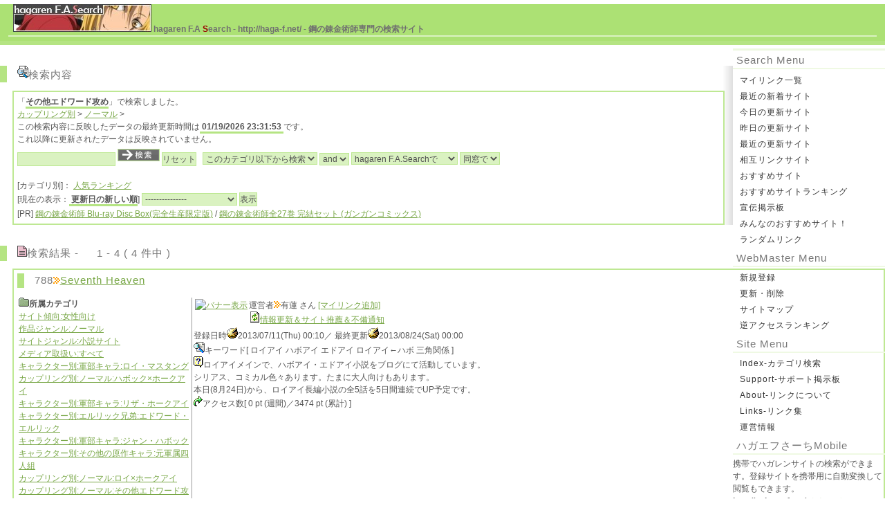

--- FILE ---
content_type: text/html
request_url: https://search.haga-f.net/yomi.cgi?mode=kt&kt=02_31_81
body_size: 5668
content:
<!DOCTYPE HTML PUBLIC "-//W3C//DTD HTML 4.01 Transitional//EN">
<html lang="ja">
<head>
<META http-equiv="content-type" content="text/html; charset=Shift_JIS">
<META http-equiv="content-style-type" content="text/css">

<META NAME="ROBOTS" CONTENT="ALL">
<META name="description" content="鋼の錬金術師専門の検索サイト">
<META name="keywords" content="ハガレン,検索サイト,鋼の錬金術師,検索,サーチ,search,ハガエフ">
<LINK rel="SHORTCUT ICON" href="https://haga-f.net/favicon.ico">
<title>その他エドワード攻め - hagaren F.A.Search</title>
 <link rel="stylesheet" href="https://haga-f.net/design.css" type="text/css">
<script type="text/javascript" src="https://haga-f.net/lightbox/js/prototype.js"></script>
<script type="text/javascript" src="https://haga-f.net/lightbox/js/scriptaculous.js?load=effects,builder"></script>
<script type="text/javascript" src="https://haga-f.net/lightbox/js/lightbox.js"></script>
<SCRIPT type="text/javascript" src="https://haga-f.net/smooth_scroll_top.js"></SCRIPT>
<script type="text/javascript">

  var _gaq = _gaq || [];
  _gaq.push(['_setAccount', 'UA-24360799-1']);
  _gaq.push(['_setDomainName', '.haga-f.net']);
  _gaq.push(['_trackPageview']);

  (function() {
    var ga = document.createElement('script'); ga.type = 'text/javascript'; ga.async = true;
    ga.src = ('https:' == document.location.protocol ? 'https://ssl' : 'http://www') + '.google-analytics.com/ga.js';
    var s = document.getElementsByTagName('script')[0]; s.parentNode.insertBefore(ga, s);
  })();

</script>
</head>
<body id="INDEX">
<div id="PAGE">
<div id="HEAD">
<H4 id="TOP"><A href="http://haga-f.net/"><IMG height="40" src="http://banner.haga-f.net/new.jpg" width="200" border="0"></A> hagaren F.A <FONT color="#990000"><B>S</B></FONT>earch - http://haga-f.net/ - 鋼の錬金術師専門の検索サイト</H4>
<p class="skip"><A href="#MAIN">&#187; メニューをスキップする</A></p>
</div>
<div id="MENU">
</div>
<div id="PAGE2">
<DIV id="SUBMENU">



 <h2>Search Menu</h2>
  <ul>
    <li><A href="https://search.haga-f.net/yomi.cgi?mode=mylink">マイリンク一覧</A></li>
    <li><A href="https://search.haga-f.net/yomi.cgi?mode=new">最近の新着サイト</A></li>
    <li><A href="https://search.haga-f.net/search.cgi?mode=search&amp;kt=&amp;search_day=today">今日の更新サイト</A></li>
    <li><A href="https://search.haga-f.net/search.cgi?mode=search&amp;kt=&amp;search_day=today-1">昨日の更新サイト</A></li>
    <li><A href="https://search.haga-f.net/yomi.cgi?mode=renew">最近の更新サイト</A></li>
    <li><A href="https://search.haga-f.net/yomi.cgi?mode=m2">相互リンクサイト</A></li>
    <li><A href="https://search.haga-f.net/yomi.cgi?mode=m1">おすすめサイト</A></li>
    <li><A href="https://search.haga-f.net/rank.cgi">おすすめサイトランキング</A></li>
    <li><a href="http://promotion.haga-f.net/">宣伝掲示板</a></li>
    <li><a href="http://comment.haga-f.net/">みんなのおすすめサイト！</a></li>
    <li><A href="https://search.haga-f.net/yomi.cgi?mode=random">ランダムリンク</A></li>
  </ul>

 <h2>WebMaster Menu</h2>
  <ul>
    <li><A href="http://haga-f.net/regist/">新規登録</A></li>
    <li><A href="https://search.haga-f.net/regist_ys.cgi?mode=enter">更新・削除</A></li>
    <li><A href="https://search.haga-f.net/html/sitemap.html">サイトマップ</A></li>
    <li><A href="http://haga-f.net/rank.html">逆アクセスランキング</A></li>
  </ul>

 <h2>Site Menu</h2>
  <ul>
    <li><A href="http://haga-f.net/">Index-カテゴリ検索</A></li>
    <li><A href="http://support.haga-f.net/">Support-サポート掲示板</A></li>
    <li><A href="http://haga-f.net/link.html">About-リンクについて</A></li>
    <li><A href="http://haga-f.net/links.html">Links-リンク集</A></li>
    <li><A href="http://blog.haga-f.net/" target="_blank">運営情報</A>
  </ul>

<H2>ハガエフさーちMobile</H2>
携帯でハガレンサイトの検索ができます。登録サイトを携帯用に自動変換して閲覧もできます。<BR>
<B>http://m.haga-f.net/</B><A href="/cdn-cgi/l/email-protection#bb84c8ced9d1ded8cf86d3dadcdac9ded59bfd95fa9bc8dedac9d8d39ddad6cb80d9d4dfc286d3cfcfcb819494d695d3dadcda96dd95d5decf94">（メール）</A><BR>
<IMG src="http://haga-f.net/img/qr.png" border="0">

</DIV>

<DIV id="MAIN" style="text-align : left;" align="left">
<h2><IMG src="icon/pc_34.gif" width="16" height="18" border="0">検索内容</h2>
<div class="text">
<div class="box_1">

「<strong>その他エドワード攻め</strong>」で検索しました。<BR>
<a href="yomi.cgi?mode=kt&kt=02">カップリング別</a> &gt; <a href="yomi.cgi?mode=kt&kt=02_31">ノーマル</a> &gt; 
<BR>
この検索内容に反映したデータの最終更新時間は<strong>
<script data-cfasync="false" src="/cdn-cgi/scripts/5c5dd728/cloudflare-static/email-decode.min.js"></script><script language="javascript">
<!--
document.write(document.lastModified);
//-->
</script>
</strong>です。<BR>
これ以降に更新されたデータは反映されていません。<br>


<table><tr><td></td></tr>
</table><!-- ページ中段の検索フォーム -->
	<form action="https://search.haga-f.net/search.cgi" method=get target="" name="form1">
	<input type=hidden name=mode value=search>
	<input type=hidden name=page value=1>
	<input type=hidden name=sort value=time_new>	
	
	<input type=text name=word value="" size="20"> <input name="imageField" src="http://haga-f.net/submit.gif" alt="submit" tabindex="4" type="image"> <input type=reset value="リセット">
	&nbsp;
	<select name=search_kt>
		<option value="02_31_81-b_all" selected>このカテゴリ以下から検索
		<option value="02_31_81">このカテゴリから検索
		<option value="">全検索
	</select>
	<select name=method>
		<option value="and" selected>and
		<option value="or">or
	</select>
	<select name=engine>
<option value="pre" selected>hagaren F.A.Searchで
<option value="google">Googleで
<option value="gameha">ゲーム派ドットコム様で

	</select>
	<select name=open_type onchange=ch_type(this)>
		<option value="0"selected>同窓で
		<option value="1">別窓で
	</select>
	<input type=hidden name=hyouji value="30">
</form>
<br>
[カテゴリ別]： <a href="https://search.haga-f.net/rank.cgi?kt=02_31_81">人気ランキング</a> <div align=left><form action="yomi.cgi" method="get">
	<input type=hidden name=page value="1">
	<input type=hidden name=mode value="kt">
	<input type=hidden name=kt value="02_31_81">
[現在の表示：<strong>
更新日の新しい順</strong>]
	<select name=sort>
		<option value="" selected>---------------
		<option value="time_new">更新日の新しい順で
		<option value="id_new">登録日の新しい順で
		<option value="mark">マーク順で
		<option value="ac_new">アイウエオ順(昇順)で
		<option value="">---------------
		<option value="ac_old">アイウエオ順(降順)で
		<option value="id_old">登録日の古い順で
		<option value="time_old">更新日の古い順で
	</select>
	<input type=submit value="表示">
</form>
</div>

[PR]
<a href="http://amzn.to/2jdpZTE">鋼の錬金術師 Blu-ray Disc Box(完全生産限定版)</a>
 / 
<a href="http://amzn.to/2ie72Sj">鋼の錬金術師全27巻 完結セット (ガンガンコミックス)</a>
</div>



</div></div>
<H2><IMG src="icon/pc_22.gif" width="14" height="16" border="0">検索結果 - 　 1 - 4 ( 4 件中 )　 
</H2>
<div class="text">
<!-- ログ表示 -->
<div class="box_1">
<H2>788<IMG src="icon/121.gif" border="0" height="10" width="10"><A href="https://search.haga-f.net/rank.cgi?mode=link&id=788&url=http://blog.livedoor.jp/royeye0611/">Seventh Heaven</A>
</H2>
<TABLE border="0">
  <TBODY>
    <TR>
      <TD width="250" valign="top" style="BORDER-RIGHT: #999999 1px solid"><IMG src="icon/pc_14.gif" border="0" height="13" width="15"><b>所属カテゴリ</b><br>

<a href="yomi.cgi?mode=kt&kt=12_33">サイト傾向:女性向け</a><br> <a href="yomi.cgi?mode=kt&kt=13_31">作品ジャンル:ノーマル</a><br> <a href="yomi.cgi?mode=kt&kt=14_32">サイトジャンル:小説サイト</a><br> <a href="yomi.cgi?mode=kt&kt=15_31">メディア取扱い:すべて</a><br> <a href="yomi.cgi?mode=kt&kt=01_32_51">キャラクター別:軍部キャラ:ロイ・マスタング</a><br> <a href="yomi.cgi?mode=kt&kt=02_31_53">カップリング別:ノーマル:ハボック×ホークアイ</a><br> <a href="yomi.cgi?mode=kt&kt=01_32_52">キャラクター別:軍部キャラ:リザ・ホークアイ</a><br> <a href="yomi.cgi?mode=kt&kt=01_31_51">キャラクター別:エルリック兄弟:エドワード・エルリック</a><br> <a href="yomi.cgi?mode=kt&kt=01_32_54">キャラクター別:軍部キャラ:ジャン・ハボック</a><br> <a href="yomi.cgi?mode=kt&kt=01_35_59">キャラクター別:その他の原作キャラ:元軍属四人組</a><br> <a href="yomi.cgi?mode=kt&kt=02_31_52">カップリング別:ノーマル:ロイ×ホークアイ</a><br> <a href="yomi.cgi?mode=kt&kt=02_31_81">カップリング別:ノーマル:その他エドワード攻め</a><br> </TD>
      <TD valign="top">

<TABLE border="0">
  <TBODY>
    <TR>
      <TD valign="top">


<a href="https://search.haga-f.net/rank.cgi?mode=link&id=788&url=http://blog.livedoor.jp/royeye0611/"><img src="http://banner.haga-f.net/bbsdata/592437.jpg" alt="バナー表示"></a>
</td><td>
運営者<IMG src="icon/121.gif" border="0" height="10" width="10">有蓮 さん

<a href="https://search.haga-f.net/yomi.cgi?mylinkact=add&mylinkid=788">[マイリンク追加]</a>

<br>
<A href="https://search.haga-f.net/regist_ys.cgi?mode=enter&amp;id=788"><IMG src="icon/b-koushin.gif" border="0" height="16" width="16">情報更新＆サイト推薦＆不備通知</A><br>
</td></tr></tbody></table>

登録日時<IMG src="icon/054.gif" border="0" height="16" width="16">2013/07/11(Thu) 00:10／
最終更新<IMG src="icon/054.gif" border="0" height="16" width="16">2013/08/24(Sat) 00:00<br>
<IMG src="icon/001.gif" border="0" height="16" width="16">キーワード[ 
ロイアイ ハボアイ エドアイ ロイアイ←ハボ 三角関係

 ]<BR>


<IMG src="icon/044.gif" border="0" height="16" width="14">ロイアイメインで、ハボアイ・エドアイ小説をブログにて活動しています。<br>シリアス、コミカル色々あります。たまに大人向けもあります。<br>本日(8月24日)から、ロイアイ長編小説の全5話を5日間連続でUP予定です。
<br><IMG src="icon/058.gif" border="0" height="15" width="13">アクセス数[ 0 pt (週間)／3474 pt (累計) ]

</TD>
    </TR>
  </TBODY>
</TABLE>
</div>
<!-- /ログ表示 -->
<!-- ログ表示 -->
<div class="box_1">
<H2>328<IMG src="icon/121.gif" border="0" height="10" width="10"><A href="https://search.haga-f.net/rank.cgi?mode=link&id=328&url=http://verderber.web.fc2.com/gate.html">Verderber</A>
</H2>
<TABLE border="0">
  <TBODY>
    <TR>
      <TD width="250" valign="top" style="BORDER-RIGHT: #999999 1px solid"><IMG src="icon/pc_14.gif" border="0" height="13" width="15"><b>所属カテゴリ</b><br>

<a href="yomi.cgi?mode=kt&kt=12_34">サイト傾向:腐女子向け</a><br> <a href="yomi.cgi?mode=kt&kt=13_33">作品ジャンル:シリアス</a><br> <a href="yomi.cgi?mode=kt&kt=14_32">サイトジャンル:小説サイト</a><br> <a href="yomi.cgi?mode=kt&kt=15_32">メディア取扱い:原作オンリー</a><br> <a href="yomi.cgi?mode=kt&kt=01_31_51">キャラクター別:エルリック兄弟:エドワード・エルリック</a><br> <a href="yomi.cgi?mode=kt&kt=01_33_51">キャラクター別:敵対キャラ:エンヴィー</a><br> <a href="yomi.cgi?mode=kt&kt=02_31_57">カップリング別:ノーマル:エンヴィー×エドワード</a><br> <a href="yomi.cgi?mode=kt&kt=02_31_56">カップリング別:ノーマル:グリード×エンヴィー</a><br> <a href="yomi.cgi?mode=kt&kt=02_31_81">カップリング別:ノーマル:その他エドワード攻め</a><br> </TD>
      <TD valign="top">

<TABLE border="0">
  <TBODY>
    <TR>
      <TD valign="top">


<a href="https://search.haga-f.net/rank.cgi?mode=link&id=328&url=http://verderber.web.fc2.com/gate.html"><img src="http://verderber.web.fc2.com/banner.jpg" alt="バナー表示"></a>
</td><td>
運営者<IMG src="icon/121.gif" border="0" height="10" width="10">村木ゆうり さん

<a href="https://search.haga-f.net/yomi.cgi?mylinkact=add&mylinkid=328">[マイリンク追加]</a>

<br>
<A href="https://search.haga-f.net/regist_ys.cgi?mode=enter&amp;id=328"><IMG src="icon/b-koushin.gif" border="0" height="16" width="16">情報更新＆サイト推薦＆不備通知</A><br>
</td></tr></tbody></table>

登録日時<IMG src="icon/054.gif" border="0" height="16" width="16">2009/08/24(Mon) 23:05／
最終更新<IMG src="icon/054.gif" border="0" height="16" width="16">2011/04/18(Mon) 23:23<br>
<IMG src="icon/001.gif" border="0" height="16" width="16">キーワード[ 
エンエド　エドエン　グリエン

 ]<BR>


<IMG src="icon/044.gif" border="0" height="16" width="14">エンエド中心にエンヴィーに愛の偏った小説サイト。<br>エンヴィーの幸せを追求します。エドエン・グリエンも少々。
<br><IMG src="icon/058.gif" border="0" height="15" width="13">アクセス数[ 0 pt (週間)／3886 pt (累計) ]

</TD>
    </TR>
  </TBODY>
</TABLE>
</div>
<!-- /ログ表示 -->
<!-- ログ表示 -->
<div class="box_1">
<H2>478<IMG src="icon/121.gif" border="0" height="10" width="10"><A href="https://search.haga-f.net/rank.cgi?mode=link&id=478&url=http://crimsonalice.blog102.fc2.com/">大罪ノＡｌｉｃｅ</A>
</H2>
<TABLE border="0">
  <TBODY>
    <TR>
      <TD width="250" valign="top" style="BORDER-RIGHT: #999999 1px solid"><IMG src="icon/pc_14.gif" border="0" height="13" width="15"><b>所属カテゴリ</b><br>

<a href="yomi.cgi?mode=kt&kt=12_34">サイト傾向:腐女子向け</a><br> <a href="yomi.cgi?mode=kt&kt=13_31">作品ジャンル:ノーマル</a><br> <a href="yomi.cgi?mode=kt&kt=14_32">サイトジャンル:小説サイト</a><br> <a href="yomi.cgi?mode=kt&kt=15_31">メディア取扱い:すべて</a><br> <a href="yomi.cgi?mode=kt&kt=01_31_51">キャラクター別:エルリック兄弟:エドワード・エルリック</a><br> <a href="yomi.cgi?mode=kt&kt=01_33_51">キャラクター別:敵対キャラ:エンヴィー</a><br> <a href="yomi.cgi?mode=kt&kt=02_31_81">カップリング別:ノーマル:その他エドワード攻め</a><br> <a href="yomi.cgi?mode=kt&kt=13_32">作品ジャンル:コミカル</a><br> </TD>
      <TD valign="top">

<TABLE border="0">
  <TBODY>
    <TR>
      <TD valign="top">


<a href="https://search.haga-f.net/rank.cgi?mode=link&id=478&url=http://crimsonalice.blog102.fc2.com/"><img src="https://search.haga-f.net/img/no.jpg" width=200 height=40 alt="Ｎｏ　ｂａｎｎｅｒ"></a>
</td><td>
運営者<IMG src="icon/121.gif" border="0" height="10" width="10">紅亜＆璃響 さん

<a href="https://search.haga-f.net/yomi.cgi?mylinkact=add&mylinkid=478">[マイリンク追加]</a>

<br>
<A href="https://search.haga-f.net/regist_ys.cgi?mode=enter&amp;id=478"><IMG src="icon/b-koushin.gif" border="0" height="16" width="16">情報更新＆サイト推薦＆不備通知</A><br>
</td></tr></tbody></table>

登録日時<IMG src="icon/054.gif" border="0" height="16" width="16">2010/04/07(Wed) 12:16／
最終更新<IMG src="icon/054.gif" border="0" height="16" width="16">2010/09/15(Wed) 14:38<br>
<IMG src="icon/001.gif" border="0" height="16" width="16">キーワード[ 
エドエン　エンヴィー至上主義

 ]<BR>


<IMG src="icon/044.gif" border="0" height="16" width="14">ここは紅亜と璃響という姉妹が書く、『エド×エン』小説サイトです。<br>基本エンヴィー総受けなので、エン攻めはありません。
<br><IMG src="icon/058.gif" border="0" height="15" width="13">アクセス数[ 1 pt (週間)／2146 pt (累計) ]

</TD>
    </TR>
  </TBODY>
</TABLE>
</div>
<!-- /ログ表示 -->
<!-- ログ表示 -->
<div class="box_1">
<H2>15<IMG src="icon/121.gif" border="0" height="10" width="10"><A href="https://search.haga-f.net/rank.cgi?mode=link&id=15&url=http://www.geocities.jp/yoshinokouka/">桜吹雪</A>
</H2>
<TABLE border="0">
  <TBODY>
    <TR>
      <TD width="250" valign="top" style="BORDER-RIGHT: #999999 1px solid"><IMG src="icon/pc_14.gif" border="0" height="13" width="15"><b>所属カテゴリ</b><br>

<a href="yomi.cgi?mode=kt&kt=12_33">サイト傾向:女性向け</a><br> <a href="yomi.cgi?mode=kt&kt=13_32">作品ジャンル:コミカル</a><br> <a href="yomi.cgi?mode=kt&kt=14_32">サイトジャンル:小説サイト</a><br> <a href="yomi.cgi?mode=kt&kt=15_36">メディア取扱い:旧アニメ＆原作</a><br> <a href="yomi.cgi?mode=kt&kt=01_31_51">キャラクター別:エルリック兄弟:エドワード・エルリック</a><br> <a href="yomi.cgi?mode=kt&kt=01_31_52">キャラクター別:エルリック兄弟:アルフォンス・エルリック</a><br> <a href="yomi.cgi?mode=kt&kt=01_32_52">キャラクター別:軍部キャラ:リザ・ホークアイ</a><br> <a href="yomi.cgi?mode=kt&kt=02_32_57">カップリング別:女性向け:アルフォンス×エドワード</a><br> <a href="yomi.cgi?mode=kt&kt=02_31_81">カップリング別:ノーマル:その他エドワード攻め</a><br> <a href="yomi.cgi?mode=kt&kt=13_31">作品ジャンル:ノーマル</a><br> <a href="yomi.cgi?mode=kt&kt=13_34">作品ジャンル:パラレル</a><br> <a href="yomi.cgi?mode=kt&kt=13_37">作品ジャンル:女体化</a><br> </TD>
      <TD valign="top">

<TABLE border="0">
  <TBODY>
    <TR>
      <TD valign="top">


<a href="https://search.haga-f.net/rank.cgi?mode=link&id=15&url=http://www.geocities.jp/yoshinokouka/"><img src="https://search.haga-f.net/img/no.jpg" width=200 height=40 alt="Ｎｏ　ｂａｎｎｅｒ"></a>
</td><td>
運営者<IMG src="icon/121.gif" border="0" height="10" width="10">さくら さん

<a href="https://search.haga-f.net/yomi.cgi?mylinkact=add&mylinkid=15">[マイリンク追加]</a>

<br>
<A href="https://search.haga-f.net/regist_ys.cgi?mode=enter&amp;id=15"><IMG src="icon/b-koushin.gif" border="0" height="16" width="16">情報更新＆サイト推薦＆不備通知</A><br>
</td></tr></tbody></table>

登録日時<IMG src="icon/054.gif" border="0" height="16" width="16">2009/04/19(Sun) 21:13／
最終更新<IMG src="icon/054.gif" border="0" height="16" width="16">2009/04/19(Sun) 21:13<br>
<IMG src="icon/001.gif" border="0" height="16" width="16">キーワード[ 
桜吹雪 アルエド エドアイ

 ]<BR>


<IMG src="icon/044.gif" border="0" height="16" width="14">　エルリック兄弟＆ホークアイ中尉好きの管理人が作った文章サイトです。原作＆旧アニメ＆映画をベースにしたお話がほとんどで、カップリング物はアルエドとエドアイです。よろしくお願いしますm(　　)m。
<br><IMG src="icon/044.gif" border="0" height="16" width="14">唯橋　葵より：<strong>「１６．直球」が個人的にツボでした。アルが大変おバカなお話です...笑</strong>
<br><IMG src="icon/058.gif" border="0" height="15" width="13">アクセス数[ 0 pt (週間)／3742 pt (累計) ]

</TD>
    </TR>
  </TBODY>
</TABLE>
</div>
<!-- /ログ表示 -->
<a name=other></a>【その他のカテゴリ】<font id=small>[<a href="#top">↑ページTOPへ</a>]</font><center><table width="90%" cellpadding=3 id=mid>
<tr><td>■<a href="yomi.cgi?mode=kt&kt=01_31">エルリック兄弟</a></td>
<td>■<a href="yomi.cgi?mode=kt&kt=01_32">軍部キャラ</a></td>
<td>■<a href="yomi.cgi?mode=kt&kt=01_33">敵対キャラ</a></td>
<td>■<a href="yomi.cgi?mode=kt&kt=01_34">シン国のキャラ</a></td>
</tr><tr><td>■<a href="yomi.cgi?mode=kt&kt=01_35">その他の原作キャラ</a></td>
<td>■<a href="yomi.cgi?mode=kt&kt=01_36">その他のアニメキャラクター</a></td>
<td>■<a href="yomi.cgi?mode=kt&kt=02_31">ノーマル</a></td>
<td>■<a href="yomi.cgi?mode=kt&kt=02_32">女性向け</a></td>
</tr><tr><td>■<a href="yomi.cgi?mode=kt&kt=03">コンテンツ別</a></td>
<td>■<a href="yomi.cgi?mode=kt&kt=12">サイト傾向</a></td>
<td>■<a href="yomi.cgi?mode=kt&kt=13">作品ジャンル</a></td>
<td>■<a href="yomi.cgi?mode=kt&kt=14">サイトジャンル</a></td>
</tr><tr><td>■<a href="yomi.cgi?mode=kt&kt=15">メディア取扱い</a></td>
</tr></table></center>
<hr>
</div>
<H4>スポンサードリンク</H4>
<div class="text">

<IFRAME frameBorder="0" allowTransparency="true" height="60" width="468" marginHeight="0" scrolling="no" src="https://ad.jp.ap.valuecommerce.com/servlet/htmlbanner?sid=2167019&amp;pid=875948714" MarginWidth="0"><script Language="javascript" Src="http://ad.jp.ap.valuecommerce.com/servlet/jsbanner?sid=2167019&amp;pid=875948714"></script><noscript><a Href="http://ck.jp.ap.valuecommerce.com/servlet/referral?sid=2167019&amp;pid=875948714" target="_blank" ><img Src="http://ad.jp.ap.valuecommerce.com/servlet/gifbanner?sid=2167019&amp;pid=875948714" height="60" width="468" Border="0"></a></noscript></IFRAME>

<div class="backtop">　 1 - 4 ( 4 件中 )　  &#187; <a href="#" id="Back2Top">Back to Top</A><br>
- <a href="http://yomi.pekori.to" target="_blank">Yomi-Search Ver4.21</a> -
<br>
Category mode templates(kt.html)ver.7.00</div>
</DIV>
</div>
</div>

                 <hr class="no">
<div id="FOOT"><A href="https://search.haga-f.net/admin.cgi">hagaren F.A Search</A> is  owned by <a href="http://manage.haga-f.net/">haga-f management secretariat</a> and by aoi_tadahashi. <br>
 / This Site Designed by stans.</div>

</div>

<script type="text/javascript" src="https://www.assoc-amazon.jp/s/link-enhancer?tag=hagarefasearc-22&o=9">
</script>
<noscript>
    <img src="http://www.assoc-amazon.jp/s/noscript?tag=hagarefasearc-22" alt="" />

</body>
</html>
<script defer src="https://static.cloudflareinsights.com/beacon.min.js/vcd15cbe7772f49c399c6a5babf22c1241717689176015" integrity="sha512-ZpsOmlRQV6y907TI0dKBHq9Md29nnaEIPlkf84rnaERnq6zvWvPUqr2ft8M1aS28oN72PdrCzSjY4U6VaAw1EQ==" data-cf-beacon='{"version":"2024.11.0","token":"da43b43e4e9146cdb75fc002f5b1cc57","r":1,"server_timing":{"name":{"cfCacheStatus":true,"cfEdge":true,"cfExtPri":true,"cfL4":true,"cfOrigin":true,"cfSpeedBrain":true},"location_startswith":null}}' crossorigin="anonymous"></script>


--- FILE ---
content_type: text/html; charset=UTF-8
request_url: https://ad.jp.ap.valuecommerce.com/servlet/htmlbanner?sid=2167019&pid=875948714
body_size: 139
content:
<HTML><A TARGET='_top' HREF='//ck.jp.ap.valuecommerce.com/servlet/referral?va=2260673&sid=2167019&pid=875948714&vcid=paZh0tm305d51Y-H2QW3qKRUP-Wc3yxPLLKSt3SmQoWQalfowSKJSywp3tL8B_x1YMK4zGSkjwU&vcpub=0.697123' rel="nofollow"><IMG BORDER=0 SRC='//i.imgvc.com/vc/images/00/22/7e/c1.gif'></A></HTML>

--- FILE ---
content_type: application/javascript
request_url: https://haga-f.net/smooth_scroll_top.js
body_size: 169
content:
// BackScroll繧､繝吶Φ繝亥�逅�
function doBackScroll() {
    var pos = getScrollPosition();
    window.scrollTo(Math.max(Math.floor(pos.x / 2),0), Math.max(Math.floor(pos.y - (pos.y / 5)),0));
    if (pos.x > 0 || pos.y > 0) {
        window.setTimeout("doBackScroll()", 35);
        return false;
    }
}

// 繧ｹ繧ｯ繝ｭ繝ｼ繝ｫ驥上ｒ蜿門ｾ励＠縲√が繝悶ず繧ｧ繧ｯ繝医→縺励※霑斐☆
function getScrollPosition() {
    var obj = new Object();
    obj.x = document.body.scrollLeft || document.documentElement.scrollLeft;
    obj.y = document.body.scrollTop || document.documentElement.scrollTop;
    return obj;
}

// 繧､繝吶Φ繝医Μ繧ｹ繝翫�逋ｻ骭ｲ
function addListener(elem, eventType, funcRef, capture) {
    if(!elem) { return false; }

    if(elem.addEventListener) {
        elem.addEventListener(eventType, funcRef, capture);
    } else if(elem.attachEvent) {
        elem.attachEvent('on' + eventType, funcRef);
    } else {
        return false;
    }
    return true;
}

// WindowLoad譎ゅ�蜃ｦ逅�
function addLoadListener(e) {
    addListener(document.getElementById('Back2Top'), 'click', doBackScroll, false);
}

// WindowLoad縺ｮ繧､繝吶Φ繝医Μ繧ｹ繝翫�繧偵そ繝�ヨ
addListener(window, 'load', addLoadListener, false);
